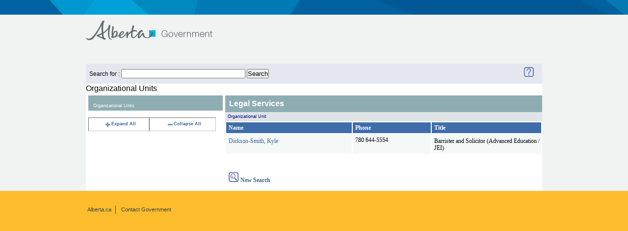

--- FILE ---
content_type: text/html;charset=UTF-8
request_url: https://www.alberta.ca/albertaFiles/includes/directorysearch/goaBrowse.cfm?txtSearch=Jobs,%20Economy%20and%20Trade&varExpandID=127016&Ministry=JET&LevelID=129424
body_size: 2776
content:



<!DOCTYPE html PUBLIC "-//W3C//DTD XHTML 1.0 Strict//EN" "http://www.w3.org/TR/xhtml1/DTD/xhtml1-strict.dtd">
<html xmlns="http://www.w3.org/1999/xhtml" xml:lang="en" lang="en">
<head>
  <meta http-equiv="Content-Type" content="text/html; charset=utf-8" />
  <title>Government of Alberta </title>
   <meta name="robots" content="" />
   <meta name="keywords" content="" />
   <meta name="description" content="" />
   <meta name=" DC.Date" content="2025-11-18" />  
	<meta name="DCS.dcsuri" content="/albertaFiles/includes/directorysearch/goaBrowse.cfm" />

 <link href="//www.alberta.ca/albertaCode/css/default.css" media="screen, projection" rel="stylesheet" type="text/css" />
 <link href="//www.alberta.ca/albertaCode/css/print.css" media="print" rel="stylesheet" type="text/css" />
 <link href="//www.alberta.ca/albertaCode/css/redmond/jquery-ui-1.8.16.custom.css" media="screen, projection" rel="stylesheet" type="text/css" />
 <link href="//www.alberta.ca/albertaCode/css/custom.css" media="screen, projection" rel="stylesheet" type="text/css" />

  <!--[if IE 6]>
  <link href="//www.alberta.ca/albertaCode/css/ie6.css" media="screen, projection" rel="stylesheet" type="text/css" />
  <![endif]-->
  <!--[if IE 7]>
  <link href="//www.alberta.ca/albertaCode/css/ie7.css" media="screen, projection" rel="stylesheet" type="text/css" />
  <![endif]-->
  <!--[if lte IE 8]>
  <link href="//www.alberta.ca/albertaCode/css/ie.css" media="screen, projection" rel="stylesheet" type="text/css" />
  <![endif]-->


  
  
  <script type="text/javascript" src="//www.alberta.ca/albertaCode/js/jquery-1.6.4.min.js"></script>
   <link href="//www.alberta.ca/albertaCode/css/redmond/jquery-ui-1.8.16.custom.css" media="screen, projection" rel="stylesheet" type="text/css" />
  <script type="text/javascript" src="//www.alberta.ca/albertaCode/js/jquery-ui-1.8.16.custom.min.js"></script>
  <script type="text/javascript" src="//www.alberta.ca/albertaCode/js/jquery.scrollTo-min.js"></script> <!-- used by scrolling slides -->
  <script type="text/javascript" src="//www.alberta.ca/albertaCode/js/jquery.vticker.1.4.js"></script> <!-- used by news headlines ticker -->
  <script type="text/javascript" src="//www.alberta.ca/albertaCode/js/jquery.selectbox.js"></script> <!-- custom dropdown field -->
  <script type="text/javascript">
  <!-- news headlines ticker customizations:
  $(document).ready(function() {
    $('#headlines .ticker').vTicker({
      speed: 500,
      pause: 5000,
      showItems: 1,
      animation: 'fade',
      mousePause: true,
      height: 40,
      direction: 'up'
    });
  });
  // -->
  </script>
  <script type="text/javascript" src="//www.alberta.ca/albertaCode/js/core.js"></script>
 <!-- twitter script: not used if a custom feed script is created -->
  
  

</head>




  

<meta name="robots" content="noindex">
<meta name="googlebot" content="noindex">
<body > <!-- id="home" is for floating nav... id is required for CSS overrides -->
  
<div id="accessibility">
  <a href="#content">Skip to content</a>
</div> <!-- #accessibility -->

<div id="page">
  <div id="header">
  	<div class="background"></div><!-- used for expanded graphic -->
    <div class="inner">
      <h1><a href="//www.alberta.ca" title="Government of Alberta">Government of Alberta</a></h1>
<!-- header nav Start -->
	<div id="nav">
 
	
	 
      </div> <!-- #nav -->

      <div class="top">
	    
      </div> <!-- .top -->
    </div> <!-- .inner -->
  </div> <!-- #header -->
<!-- header nav  End -->

 



 
<meta name="robots" content="noindex">
<meta name="googlebot" content="noindex">

 <LINK title=default media=screen href="templates/stylesSearch.css" type=text/css rel=stylesheet>
<div style="width:930px;margin:25px auto 0;background-color:white;">




<table bgcolor="#e4e7ee" width="100%">
	<tr>
		<td>
			
			<FORM ACTION="search.cfm" METHOD="post" NAME="frmSearchAgain">
			Search for : <INPUT TYPE="text" NAME="TXTSTAFFSEARCH" SIZE="30" MAXLENGHT="30" VALUE="">&nbsp;<INPUT NAME="BB" TYPE="Submit" VALUE="Search">
			</FORM>
			
		</TD>
		<TD COLSPAN="3" valign="middle" ALIGN="right">
			<A HREF="dsp_fs_help.cfm" target="_blank">
			<IMG src="/AlbertaFiles/Includes/DirectorySearch/image/question-mark-ai.gif" ALT="Help" BORDER="0"></A>
			&nbsp;&nbsp;&nbsp;&nbsp;
		</TD>
	</TR>
</TABLE>

<h2>Organizational Units</h2>


<TABLE ALIGN="Top" CELLSPACING="0" CELLPADDING="0" BORDER="0" WIDTH="100%">
<TR>
	<TD WIDTH="30%" VALIGN="Top">

<!-- 	******************* CFTREE ORGANIZTIONAL UNIT LISTING *************************
******************************************************************** -->		
<!-- **************************** START HTML TREE ****************************************
	********************************************************************	 -->

	<DIV  CLASS="ccListHeadingRUST">
		
	</DIV>
	<DIV ALIGN="left" CLASS="ccSmallHeadingRUST">Organizational Units</DIV>

			

<BR>

<TABLE WIDTH="95%" CELLSPACING="0" CELLPADDING="0" BORDER="1" CLASS="ccToolbox">
	<TR ALIGN="center" CLASS="ccToolbox">
		<TD>
			
				<A HREF="goaBrowse.cfm?txtSearch=Jobs, Economy and Trade&Ministry=JET&varExpandID=-1">
			 
			<IMG SRC="image/expandall.gif" BORDER="0" align="texttop">Expand All
				</A>
		</TD>
		<TD>
			
				<A HREF="goaBrowse.cfm?txtSearch=Jobs, Economy and Trade&Ministry=JET">
			
			<IMG SRC="image/CloseAll.gif" BORDER="0" align="texttop">Collapse All</A>
		</TD>
	</TR>
</TABLE>
<BR>
<TABLE WIDTH="95%" CELLSPACING="0" CELLPADDING="0" border="0"CLASS="clsTree">	
		
</TABLE>

<!-- **************************** END HTML TREE ****************************************
********************************************************************	 -->

<!-- 	******************* START Employee Listing *************************
******************************************************************** -->
	</TD>
	<TD WIDTH="70%" VALIGN="Top">
		<BODY>
		
		
				<DIV class="ccListHeading">
				Legal Services
				</DIV>
				<DIV class="ccSmallHeading">Organizational Unit</DIV>
			
<TABLE width="100%">
	<TR>
		<TH align="left" width="40%">Name</TH>
		<TH align="left" width="25%">Phone</TH>
		<TH align="left" width="35%">Title</TH>
	</TR>
	
	
			<TR VALIGN="baseline" CLASS="M">			
							
					<TD CLASS="DataB" NOWRAP>						
						
						
									<A NAME="144564"></A>
									
										<A HREF="goaBrowse.cfm?txtSearch=Jobs, Economy and Trade&Ministry=JET&LevelID=129424&userid=144564#144564&varExpandID=-1">
									Dickson-Smith, Kyle
									</A><BR>
								
						</TD>
					
					<TD VALIGN="top" CLASS="DataB" NOWRAP>780 644-5554</TD>
				
					<TD CLASS="DataB">
						Barrister and Solicitor (Advanced Education / JEI) 
						<BR>
					</TD>
				
			</TR> 
		
</TABLE>

<BR>
<BR>

<TABLE>
	<TR>
		<TD CLASS="M">
			<A HREF="search.cfm">
			<IMG SRC="/AlbertaFiles/Includes/DirectorySearch/image/magglass-ai.gif" ALT="Back to Search Page"BORDER="0"><B> New Search </B></A>
		</TD>
	</TR>
</TABLE>
	</TD>
	
</TR>
</TABLE>




<div id="MLPrinting" class="none">
	
</div>


</div>

  <hr title="New Section: Footer" />

	<div id="footer">
	<div id="footer"><div class="inner"><ul class="about clearfix"><li><a href="/index.cfm">Alberta.ca</a></li>
<li class="last"><a href="/contact.cfm">Contact Government</a></li></ul></div></div>

  </div> <!-- #footer --> 
</div> <!-- #page -->

         

<noscript>
<img alt=" " name="dscimg" width="1" height="1" src="http://wtsdc.gov.ab.ca/dcscdeum09s8ye3glmce1ykkq_9f6t/njs.gif?dcsuri=/nojavascript&amp;WT.js=No">
</noscript>


<script type="text/javascript">
var gaJsHost = (("https:" == document.location.protocol) ? "https://ssl." : "http://www.");
document.write(unescape("%3Cscript src='" + gaJsHost + "google-analytics.com/ga.js' type='text/javascript'%3E%3C/script%3E"));
</script>
<script type="text/javascript">
try {
var pageTracker = _gat._getTracker("UA-11472646-1");
pageTracker._setDomainName(".alberta.ca");
pageTracker._trackPageview();
} catch(err) {}</script>
<script type="text/javascript">function recordOutboundLink(link, category, action) {  try {    var myTracker=_gat._getTrackerByName();    _gaq.push(['myTracker._trackEvent', ' + category + ', ' + action + ']);    setTimeout('document.location = "' + link.href + '"', 100)  }catch(err){}}</script>

</body>
</html>


--- FILE ---
content_type: text/css
request_url: https://www.alberta.ca/albertaCode/css/default.css
body_size: 7145
content:
/* DEFAULTS */

* {
	padding: 0;
	margin: 0;
	outline: none;
}

body {
	background: #f1f2f2;
	font: 12px/1.2 Arial, Helvetica, sans-serif;
/*	color: #36424b;*/
	color:Black;

	background-repeat: repeat;
}

h1 {
	font-size: 18px;
	font-weight: normal;
}

h2 {
	font-size: 16px;
	font-weight: normal;
}

h3 {
	font-size: 16px;
	font-weight: normal;
}

h4 {
	font-size: 16px;
	font-weight: normal;
}

h5 {
	font-size: 16px;
	font-weight: normal;
}

h6 {
	font-size: 14px;
	font-weight: normal;
}

ul li {
	list-style: square;
	line-height: 1.4;
}

a {
	color: #0e82ac;
	line-height: 1.6;	
}

a:link,
a:visited {
	text-decoration: none;
}

a:hover,
a:active {
	text-decoration: underline;
}

a img {
	border: 0;
}

blockquote {
	background: url(../images/article-blockquote-left.png) 20px 0 no-repeat;
	padding: 0 30px;
	font-size: 14px;
}

blockquote span.quote {
	background: url(../images/article-blockquote-right.png) no-repeat;
	width:20px;
	height:12px;
	display:inline-block;
}

cite {
	display: block;
	padding: 0 0 12px;
	font-size: 14px;
	font-style: italic;
	color: #a5acb0;
	text-align: right;
}

hr {
	position: absolute;
	top: -9999em;
	left: -9999em;
}

i { /* used for icons */
	background: url(../images/sprite.png) 0 0 no-repeat;
	display: block;
	overflow: hidden;
}

/* BASIC LAYOUT */

#accessibility {
	position: absolute;
	top: -9999em;
	left: -9999em;
}

.inner {
	width: 940px;
	margin: 0 auto;
}

.block {
	background: #fff;
	padding: 15px 10px;
}


a.btn {
	background: #0e82ac;
	display: inline-block;
	padding: 3px 5px;
	font-weight: bold;
	color: #fff;
}

.more i {
	background-position: -50px -8px;
	width: 4px;
	height: 8px;
	float: right;
	margin: 4px 0 0 5px;
	line-height: 8px;
	vertical-align: middle;
}

span.twtr-bird {
	background: url(../images/twtr-bird.png) 0 0 no-repeat;
	width: 25px;
	height: 17px;
	display: block;
	float: left;
	margin-right: 5px;
	line-height: 17px;
	vertical-align: middle;
}

/* FORMS */

form label.show {
	color: #a5acb0;
}

form label.hide {
	color: #fff;
}

/** search form (used in #header and #footer) */

form.search {
	background: #fff;
	width: 238px;
	position: relative;
	border: 1px solid #36424b;
	clear: right;
	float: right;
	text-align: left;
}

form.search label {
	width: 208px;
	display: block;
	padding: 4px;
	overflow: hidden;
	white-space: nowrap;
}
	
form.search input,
form.input_form input
form.dropdown input {
	background: none;
	width: 208px;
	position: absolute;
	top: 0;
	left: 0;
	padding: 4px;
	border: 0;
	font: 11px/1.2 Arial, Helvetica, sans-serif;
	color: #000;
}

form.search .btn {
	background: #36424b url(../images/sprite.png) 0 0 no-repeat;
	width: 22px;
	height: 22px;
	position: absolute;
	top: 0;
	right: 0;
}

form.search .btn input {
	width: 22px;
	height: 22px;
	padding: 0;
	position: static;
	opacity: 0;
	cursor: pointer;
}

/** compact form (used for article ratings and newsletter subscription) */

form.compact {
	background: #fff;
	width: 178px;
	position: relative;
	border: 1px solid #0e82ac;
}

form.compact label {
	width: 170px;
	display: block;
	padding: 4px;
	overflow: hidden;
	white-space: nowrap;
}
	
form.compact input {
	background: none;
	width: 170px;
	position: absolute;
	top: 0;
	left: 0;
	padding: 4px;
	border: 0;
	font: 11px/1.2 Arial, Helvetica, sans-serif;
	color: #000;
}

form.compact .btn {
	background: #0e82ac;
	width: 48px;
	height: 23px;
	position: absolute;
	top: 0;
	right: 0;
	overflow: hidden;
}

form.compact .btn input {
	width: 48px;
	padding: 4px;
	position: static;
	cursor: pointer;
	font-weight: bold;
	color: #fff;
}

/** newsletter form (overrides for compact form styles) */

form.newsletter {
	width: 192px;
	margin: 12px 0;
}

form.newsletter label,
form.newsletter input {
	width: 184px;
	font: 11px/1.2 Arial, Helvetica, sans-serif;
}

form.newsletter .btn,
form.newsletter .btn input {
	width: 62px;
	height: 21px;
}

/** Sidebar Input Filed  */

form.input_form {
	width: 130px;
	margin: 12px 0;
}

form.input_form label,
form.input_form input {
	width: 130px;
	font: 11px/1.2 Arial, Helvetica, sans-serif;
}

form.input_form .submit,
form.input_form .submit input,
form.input_form .btn,
form.input_form .btn input {
	width: 62px;
	height: 21px;
}

/** Drop down Styles */

div.selectbox-wrapper {
	position:absolute;
	width:400px;
	background-color:white;
	border:1px solid #ccc;
	border-top: 0;
	margin:0px;
	margin-top:0px;
	padding:0px;
	text-align:left;
	max-height:200px;
	overflow:auto;
}

div.selectbox-wrapper ul {
	list-style-type:none;
	font-size:11px;
	padding:0!important;
	margin:0!important;
}

div.selectbox-wrapper ul li.selected { 
	background-color: #0e82ac;
	color: #fff;
}

div.selectbox-wrapper ul li.current { 
	background-color: #0e82ac;
	color: #fff;
}

div.selectbox-wrapper ul li {
	list-style-type:none;
	display:block;
	margin:1px 0;
	padding:4px;
	line-height: 15px;
	cursor:pointer;
}

.selectbox {
	display : block;  
	padding:0 0 0 4px;
	font-size:1em;/* Resize Font*/
	text-align:left;
	background: url('../images/btn_dropdown.gif') no-repeat right;
	cursor: pointer;
	height:21px;
	border: 1px solid #0e82ac;
	font: 11px/1.2 Arial, Helvetica, sans-serif;
	color: #A5ACB0;
	
}

form.dropdown {
	margin: 12px 0;
}

form.dropdown label,
form.dropdown input {
	width: 150px;
	font: 11px/1.2 Arial, Helvetica, sans-serif;
}

form.dropdown .btn,
form.dropdown .btn input {
	width: 22px;
	height: 21px;
	background: url(../images/btn_dropdown.gif) 0 0 no-repeat;
}


/* CONTENT */

#content {
	width: 700px;
	float: left;
}

#content .more {
	font-weight: bold;
	text-align: right;
}

#content .more a {
	color: #03a9d3;
}

#content .related {
	background: #fff;
	width: 420px;
	float: right;
	padding: 20px;
	margin: 0 20px 20px 0;
}

#content .related h1 {
	padding: 0 0 10px;
	border-bottom: 1px solid #d1d4d3;
	margin: 0 0 12px;
}

#content .related ul {
	padding: 0 0 0 15px;
}

#content .rate {
	background: #fff;
	width: 180px;
	float: right;
	padding: 20px;
	margin: 0 0 20px;
}

#content .rate h2 {
	padding: 4px 0 10px;
	border-bottom: 1px solid #d1d4d3;
	margin: 0 0 12px;
	font-size: 14px;
}

#content .rate p {
	padding: 0 0 12px;
	text-align: center;
}

/** articles & directories -- directories also use .article */

#content .article {
	background: #fff;
	padding: 20px 10px 8px;
	margin: 0 0 20px;
}

#content .article h1 {
	padding: 0 10px 12px;
	border-bottom: 1px solid #d1d4d3;
	margin: 0 0 12px;
	font-size: 20px;
	font-weight: bold;
}

#content .article h2 {
	padding: 12px 10px;
	font-size: 18px;
	font-weight: bold;
}

#content .article h3 {
	padding: 12px 10px;
	font-size: 18px;
}

#content .article h4 {
	padding: 12px 10px;
	font-weight: bold;
}

#content .article h5 {
	padding: 12px 10px;
}

#content .article h6 {
	padding: 12px 10px;
}
/*Added img margin added below*/
#content .article img.left{float:left;margin:0 10px 0 0 }
#content .article img.right{float:right;margin:0 0 0 10px }

#content .article ol {
	padding: 0 10px 12px 30px;
	list-style-position: outside;
}

#content .article ol li{
    padding:0;
	margin:0 0 0 2px;
}

#content .article ul {
	padding: 0 10px 12px 25px;
}

#content .article p {
	padding: 0 10px 12px;
	line-height: 1.5;
}

#content .article blockquote,
#content .article cite {
	margin: 0 10px;
}

#content .directory h1 {
	border: 0;
	margin: 0;
}

#content .directory h2 {
	border-top: 1px solid #d1d4d3;
	font-weight: normal;
}

#content .directory .index {
	padding-left: 10px;
}

#content .directory .index li {
	width: 205px;
	float: left;
	display: inline;
	padding: 0 0 0 15px;
}

#content .directory .index li span {
	display: list-item;
}

#content .directory .list-block{
	display: inline-block;
    margin: 0;
    min-height: 100px;
    padding: 0;
    width: 100%;
}

#content .directory .listTable {
 	margin: 0 10px 12px 10px
}

#content .directory .listTable ul {
 	padding: 0;
}

#content .directory .listTable td {
	overflow: hidden;
	vertical-align: top;
	width: 220px;
}


/** rating stars */

.score {
	background: url(../images/stars.png) -149px 0 no-repeat;
	width: 142px;
	height: 22px;
	display: block;
	position: relative;
	margin: 0 auto 12px;
	z-index: 1;
}

.score li {
	width: 1px;
	height: 22px;
	display: block;
	position: absolute;
	top: 0;
	left: 0;
	overflow: visible;
}

.score a {
	height: 22px;
	display: block;
	position: absolute;
	text-indent: -9999em;
	overflow: hidden;
}

.score a:hover,
.score a:active,
.score a.selected {
	background: url(../images/stars.png) 0 0 no-repeat;
}

.score .rate0 a {
	background: none;
	width: 6px;
	z-index: 13;
}

.score .rate0h a {
	width: 11px;
	z-index: 12;
}

.score .rate1 a {
	width: 22px;
	z-index: 11;
}

.score .rate1h a {
	width: 41px;
	z-index: 10;
}

.score .rate2 a {
	width: 52px;
	z-index: 9;
}

.score .rate2h a {
	width: 71px;
	z-index: 8;
}

.score .rate3 a {
	width: 82px;
	z-index: 7;
}

.score .rate3h a {
	width: 101px;
	z-index: 6;
}

.score .rate4 a {
	width: 112px;
	z-index: 5;
}

.score .rate4h a {
	width: 131px;
	z-index: 4;
}

.score .rate5 a {
	width: 142px;
	z-index: 3;
}

/** Home - Programs */

#services {
	background: #fff;
	position: relative;
	padding: 20px 10px;
	margin: 0 0 20px;
}

#services h3 {
	font-size: 14px;
}

#services h3,
#services p {
	display: inline;
}

#services ul {
	padding: 15px 0;
	border-bottom: 1px solid #d1d4d3;
	margin: 0 0 20px;
}

#services ul li {
	width: 206px;
	float: left;
	margin: 0 0 0 20px;
	list-style: square;
}

#services .main {
	padding: 15px 0 0;
}

#services .main li {
	background: url(../images/services-bg.png) 0 0 no-repeat;
	width: 210px;
	height: 107px;
	display: inline;
	margin: 0 20px 20px 0;
}

#services .main li a {
	height: 87px;
	display: block;
	padding: 10px;
	color: #fff;
}

#services .main li a:hover,
#services .main li a:active {
	font-weight: normal;
	text-decoration: none;
}

#services .main li .h3 {
	display: block;
	padding: 0 0 20px;
	font-size: 14px;
	line-height: 1.2;
}

#services .main li .p {
	display: block;
	padding: 0 25px 0 0;
}

#services .main li.b {
	width: 220px;
	background-position: -230px 0;
}

#services .main li.c {
	background-position: -470px 0;
	margin-right: 0;
}

#services .main li.d {
	background-position: 0 -128px;
}

#services .main li.e {
	width: 220px;
	background-position: -230px -128px;
}

#services .main li.f {
	background-position: -470px -128px;
	margin-right: 0;
}

#services .more {
	position: absolute;
	right: 10px;
}

/** Home - Social */

#social {
	padding: 0 0 20px;
}

#social h1,
#social h2 {
	padding: 0 0 8px;
	font-size: 18px;
}

#online {
	width: 440px;
	height: 420px;
	float: right;
	position: relative;
}
#online ul li {	list-style: none;}
#online .more {
	position: absolute;
	top: 20px;
	right: 10px;
}

#twitter {
	width: 200px;
	height: 400px; 
	float: right;
	margin-right: 20px;
	overflow: hidden;
}

#twitter ul {
	width: 200px;
	height: 345px;
	padding: 0 0 10px;
	overflow: hidden;
}

#twitter ul li {
	padding: 10px 0 12px;
	border-bottom: 1px solid #d1d4d3;
	list-style: none;
}

#twitter ul li a img {
	width: 23px;
	height: 23px;
	float: left;
	border: 0;
}

#twitter ul li p {
	width: 167px;
	float: left;
	padding: 0 0 0 10px;
}

#twitter ul li p small {
	padding: 10px 0 0;
	display: block;
	font-size: 10px;
	color: #777;
}

#twitter span.twtr-bird {
	margin-right: 8px;
}

/*** overrides for twitter script */

#twitter .twtr-widget {
	padding: 0 0 15px;
}

#twitter .twtr-hd,
#twitter .twtr-ft {
	display: none;
}

#twitter .twtr-bd {
	padding: 0;
}

#twitter .twtr-tweet-wrap {
	padding: 6px 0;
}

#twitter .twtr-tweet {
	width: 200px;
	overflow: hidden;
}

#twitter .twtr-user {
	font-weight: bold;
}

/** Home - Get in touch */

/* added below */
#contact {
	margin-bottom: 20px;
}

#contact p {
	padding: 12px 0;
}

#contact ul {
	background: url(../images/page-cols-cyan.png) 0 0 repeat-y;
	padding: 0;
}

#contact li {
	width: 190px;
	float: left;
	padding: 10px;
	line-height: 1.2;
	list-style: none;
}

#contact li h2,
#contact li p {
	padding: 0 0 12px;
}

#contact li h3 {
	padding: 0 0 12px;
	font-size: 12px;
}

#contact li ul {
	padding: 0 0 0 15px;
}

#contact li li {
	background: none;
	width: auto;
	height: auto;
	float: none;
	padding: 0;
	line-height: 1.4;
	list-style: square;
}

#contact li.m {
	width: 200px;
	margin: 0 20px;
}

#contact li a.btn {
	float: right;
}

/** Home - ThreeColTextListModule */

#ThreeColTextList {
	padding-bottom:20px;
	margin: 0 0 20px;
}

#ThreeColTextList p {
	padding: 12px 0;
}

#ThreeColTextList ul {
	padding: 0;
}

#ThreeColTextList li {
	width: 190px;
	float: left;
	padding: 10px;
	line-height: 1.2;
	list-style: none;
}
#ThreeColTextList h2{vertical-align:text-top; }
#ThreeColTextList li h2,
#ThreeColTextList li p {
	padding: 0 0 12px;

}

#ThreeColTextList li h3 {
	padding: 0 0 12px;
	font-size: 12px;
}

#ThreeColTextList li ul {
	padding: 0 0 0 15px;
}

#ThreeColTextList li li {
	background: none;
	width: auto;
	height: auto;
	float: none;
	padding: 0;
	line-height: 1.4;
	list-style: square;
}

#ThreeColTextList li.m {
	width: 200px;
	margin: 0 20px;
}

#ThreeColTextList li a.btn {
	float: right;
}

/** News - Featured Article */

#feature {
	margin: 0 0 20px;
}

#feature h1 {
	padding: 0 5px 10px;
	border-bottom: 1px solid #d1d4d3;
	margin: 0 0 5px;
	font-size: 20px;
	font-weight: bold;
}

#feature h2 {
	padding: 4px 80px 10px 0;
	font-size: 14px;
}

#feature img {
	width: 200px;
	height: 200px;
	float: left;
}

#feature .main {
	display: block;
	padding: 5px;
}

#feature h2,
#feature p,
#feature .tags {
	margin: 0 0 0 220px;
}

/** News - Photos */

#photos {
	position: relative;
	margin: 0 0 20px;
}

#photos h2 {
	padding: 0 10px 10px;
	border-bottom: 1px solid #d1d4d3;
	font-size: 18px;
	font-weight: bold;
}

#photos ul li {
	width: 116px;
	display: inline;
	float: left;
	padding: 20px 10px 0;
}

#photos ul li img {
	background: #f1f2f2;
	width: 115px;
	height: 115px;
}

#photos .more {
	position: absolute;
	top: 15px;
	right: 10px;
	line-height: 21px;
}

#photos .more i {
	background-position: -66px -43px;
	width: 21px;
	height: 21px;
	float: right;
	margin: 0 0 0 10px;
	line-height: 21px;
}



/* News - Multimedia */

#audio {
	width: 200px;
	height: 420px;
	float: right;
	margin-right: 20px;
	overflow: hidden;
	position: relative;
}
#audio .more {
	position: absolute;
	top: 20px;
	right: 10px;
}
#audio h2,
#online h2 {
	padding: 0 10px 10px;
	border-bottom: 1px solid #d1d4d3;
	margin: 0 0 15px;
	font-size: 18px;
	font-weight: bold;
}

#audio ul li {
	padding: 12px 0 0;
	border-top: 1px solid #d1d4d3;
	margin: 12px 10px 0;
	list-style: none;
}

#audio ul li h3 {
	padding: 0 0 12px;
	font-size: 14px;
}

#audio ul li.first {
	padding: 0 10px;
	border: 0;
	margin: 0;
}

#audio .actions {
	padding: 12px 0 0 0;
}

#audio .actions li {
	
	display: inline;
	padding: 0 0 0 10px;
	border: 0;
	margin: 0;
}

#audio .actions li i {
	width: 18px;
	height: 17px;
	float: right;
	margin: 0 0 0 5px;
	line-height: 18px;
}

#audio .actions .play a {
	color: #75ba43;
	background: url(../images/btn_audioplay.gif) 35px 0 no-repeat;
	display:inline-block;
	width:60px;
	font-size:14px;
	height:18px;
}

#audio .actions .download a {
	color: #03a9d3;
	background: url(../images/btn_audiodownload.gif) 70px 0 no-repeat;
	width:90px;
	display:inline-block;
	font-size:14px;
	height:18px;
}

/* FEATURETTES */

/*removed width*/
#content .feature {

}

.feature {
	background: #fff;
	padding: 10px;
	margin-bottom:15px;
	/*margin: 0 auto 20px;*/

}

.feature h2 {
	padding: 0 0 10px;
	border-bottom: 1px solid #d1d4d3;
	font-size: 18px;
}

/** content featurette: some content with a medium-sized thumbnail */

.feature .content h2 {
	margin: 0 0 10px;
}

.feature .content h3 {
	padding: 4px 0 10px;
	font-size: 14px;
}

.feature .content img {
	width: 115px;
	height: 115px;
	float: left;
	padding-right:5px;
}

.feature .content strong {
	display: block;
	padding: 0 0 10px;
	font-size: 14px;
	font-weight: normal;
	color: #0e82ac;
}

.feature .content .main {
	display: block;
	padding: 5px;
}

.feature .content .main h3 {
	padding: 0 0 10px;
	font-size: 14px;
}

.feature .content .main h3,
.feature .content .main p {
	margin:0;
	line-height:1.4;
}

/** content featurette with menu: as above, but in two columns with a menu */
/*
.feature .content .left {width: 450px;float: left;margin: 0 20px 0 0;}
.feature .content .right {width: 210px;float: left;}
.feature .content .left.half,.feature .content .right.half {width: 330px;}
.feature .content .right ul li {width: 210px;position: relative;padding: 5px 0;	border-top: 1px solid #d1d4d3;list-style: none;}
.feature .content .right.half ul li{width: 330px;}
.feature .content .right ul li a {display: block;padding: 5px 30px 5px 10px;}
.feature .content .right ul li i {background-position: -37px -87px;width: 10px;height: 15px;position: absolute;top: 50%;right: 10px;margin-top: -7px;}
*/
/* Replaced with --- added below */
/** content featurette with menu: as above, but in two columns with a menu */
.half{width: 320px;float: left;background:#fff;margin:  0 0 15px 0;min-height:300px}
.halfSpacer{width:20px;float: left;}
.feature .content .half .featurette_hover ul li {position: relative;border-top: 1px solid #d1d4d3;list-style: none;}
.feature .content .half .featurette_hover ul li a {display: block;padding: 5px 2px 5px 2px;}
.feature .content .half .featurette_hover ul li i {background-position: -37px -87px;width: 10px;height: 15px;position: absolute;top: 50%;right: 10px;margin-top: -7px;}

/** section featurette: four horizontal blocks with small thumbnails */

.feature .section li {
	width: 230px;
	float: left;
	list-style: none;
}

.feature .section li a {
	display: block;
	padding: 5px;
	color: #36424b;
}

.feature .section li a:hover,
.feature .section li a:active {
	text-decoration: none;
}

.feature .section li img {
	width: 75px;
	height: 75px;
	float: left;
}

.feature .section li span {
	display: block;
	margin: 0 0 0 85px;
}

.feature .section li strong {
	display: block;
	padding: 0 0 10px;
	font-size: 14px;
	font-weight: normal;
	color: #0e82ac;
}

.feature .section li a strong:hover,
.feature .section li a strong:active {
	text-decoration: underline;
}

/** simple list featurette: a list without thumbnails */

.feature .list h3 {
	padding: 0 0 7px;
	font-size: 12px;
}

.feature .list li {
	padding: 5px;
	border-top: 1px solid #d1d4d3;
	list-style: none;
}

.feature .list li div {

	position: relative;
	padding: 5px;
}

.feature .list li.first {
	border: 0;
}

/** photo list featurette: as above, but with small thumbnails */

.feature .photos h3,
.feature .photos p {
	margin-left: 95px;
}

.feature .photos li img {
	width: 75px;
	height: 75px;
	float: left;
}

/** Added Below */
.feature .list50 {width: 330px;position: relative;}
.feature .list50 h3 {padding: 0 0 7px;font-size: 12px;}
.feature .list50 li {padding: 5px;border-top: 1px solid #d1d4d3;list-style: none;}
.feature .list50 li div {width: 330px;position: relative;padding: 5px;}
.feature .list50 li.first {border: 0;}

/** featurette hover states */

.feature.featurette_hover .content .main:hover,
.feature.featurette_hover .content .main:active,
.feature.featurette_hover .content .right ul li a:hover,
.feature.featurette_hover .content .right ul li a:active,
.feature.featurette_hover .section li a:hover,
.feature.featurette_hover .section li a:active,
.feature.featurette_hover .list li div:hover,
.feature.featurette_hover .list li div:active {
	background: #e8e9e9;
	cursor: pointer;
}

/** news features */

.news h3 {
	padding: 0 80px 10px 0 !important;
}

.news small {
	display: block;
	font-size: 11px;
	text-transform: uppercase;
}

.news small a {
	color: #f47920;
	text-transform: none;
	position: absolute;
	top: 2px;
	right: 5px;
}

.news .content h2 {
	margin: 0 0 5px;
}

.news .main {
	position: relative;
}

.news .main p {
	padding: 0 0 10px;
}

.news .tags {
	padding: 0;
	margin: 0 0 0 135px;
}

.news .tags li {
	float: left;
	display: inline;
}

.news .tags li a {
	font-size: 11px;
	color: #72973e;
}

.news .tags li:before {
	content: ", ";
}

.news .tags li:first-child:before {
	content: "";
}

/** initiatives: three white horizontal blocks with red, orange and green colouring */

.initiatives {
	margin-bottom: 20px;
}

.initiatives h2 {
	padding: 0 0 15px;
	font-size: 17px;
}

.initiatives .block {
	width: 200px;
	float: left;
}

.initiatives .block .more {
	padding-top: 18px;
	margin-top: 20px;
}

.initiatives .red {
	position:relative;
}

.initiatives .red h2 {
	color: #d41773;
}

.initiatives .red .more {
	position:absolute;
	bottom: 10px;
	left:5px;
	width:90%;
	background: url(../images/home-initiatives-hr-red.png) 0 0 no-repeat;
}

.initiatives .orange {
	margin: 0 20px;
	position:relative;
}

.initiatives .orange h2 {
	color: #f47920;
}

.initiatives .orange .more {
	position:absolute;
	bottom: 10px;
	left:5px;
	width:90%;
	background: url(../images/home-initiatives-hr-orange.png) 0 0 no-repeat;
}

.initiatives .green {
	margin-right: -3px;
	position:relative;
}

.initiatives .green h2 {
	color: #72973e;
}

.initiatives .green .more {
	position:absolute;
	bottom: 10px;
	left:5px;
	width:90%;
	background: url(../images/home-initiatives-hr-green.png) 0 0 no-repeat;
}

/* SIDE BAR */

#sidebar {
	width: 220px;
	float: left;
	margin-left: 20px;
}

#sidebar .block {
	margin: 0 0 20px;
}

#sidebar h1 {
	position: absolute;
	top: -9999em;
	left: -9999em;
}

#sidebar .block h2 {
	padding: 0 0 10px;
	border-bottom: 1px solid #d1d4d3;
	margin: 0 0 15px;
	font-size: 14px;
}

#sidebar .block ul {
	padding: 0 0 0 15px;
	margin: 15px 0 0;
	line-height: 1.4;
}

#sidebar .more {
	font-weight: bold;
	text-align: right;
	margin-top: 15px;
}


#sidebar .more a {
	color: #03a9d3;
}

#sidebar .thumb p {
	margin-left: 85px;
}

#sidebar .thumb img {
	width: 75px;
	height: 75px;
	float: left;
}

#sidebar .thumb .btn {
	float: right;
	margin-top: 15px;
}

#sidebar ul.social {
	padding: 0;
}

#sidebar .social li {
	clear: both;
	list-style: none;
}

#sidebar .social i {
	background-position: -66px -1px;
	width: 21px;
	height: 21px;
	float: left;
	margin: 0 10px 10px 0;
	line-height: 21px;
}

#sidebar .social .facebook i {
	background-position: -66px -1px;
}

#sidebar .social .twitter i {
	background-position: -66px -22px;
}

#sidebar .social .flickr i {
	background-position: -66px -43px;
}

#sidebar .social .youtube i {
	background-position: -66px -65px;
}

/* HEADER */
/* to modify the header's height, adjust the top padding of #header .inner */

#header {
	background: url(../images/page-bg-top.png) top center no-repeat;
	font-size: 11px;
	position:relative;
		zoom: 1;
}

#header h1 {
	/*../images/page-header-logo.png*/
	background: url(images/Alberta2012.png) 5px 0 no-repeat;
	height: 55px;

	/*
	 width: 301px; 
	 height: 21px;
	 */

	position: absolute;
	top: 42px;
	left: 0;
	text-align: left;
	z-index: 999;
}

#header h1.ministry {
	background: url(../images/page-header-logo-ministry.png) 5px 0 no-repeat;
	width: 391px;
	height: 49px;
}

#header h1.ministry-name {
	color:#00aedb;
	font-family: "Helvetica Neue", Helvetica, Arial, sans-serif;
	width: 410px;
	font-size: 20px;
    margin: 25px 0 0 4px;
	background:none;
	
}

#header h1 a {
	width: 301px;
	height: 21px;
	display: block;
	text-indent: -9999em;
}

#header h1.ministry a {
	width: 391px;
	height: 49px;
}

#header ul {
	display: block;
}

#header ul li {
	display: inline;
	line-height: 1.2;
}

#header ul li a {
	display: inline-block;
	padding: 0 8px;
	border-right: 1px solid #36424b;
	color: #36424b;
}

#header ul li.first a {
	padding-left: 0;
}

#header ul li.last a {
	padding-right: 0;
	border: 0;
}

#header .inner {
	position: relative;
	padding: 105px 0 0;
	z-index: 1;
}

/** Meta Navigation */

#header .top {
	width: 940px;
	position: absolute;
	top: 0;
	right: 0;
	text-align: right;
	z-index: 10;
}

#header .top p {
	clear: right;
	font-size: 14px;
	color: #0b5071;
}

#header .top ul {
	padding: 6px 0 0;
}

#header .top ul.meta {
	padding: 7px 0 14px;
}

#header .top ul.more {
	float: right;
	padding: 2px 10px 15px;
}

/* NAVIGATION */

#nav {
	margin: 0 0 20px;
	background-color:#fff;
}

#nav a i {
	background-position: -41px -8px;
	width: 8px;
	height: 8px;
	float: left;
	margin: 4px 5px 0 0;
	line-height: 8px;
}
#nav a.open i {
  background-position: -41px 0px;
}

#nav .close {
	width: 16px;
	height: 8px;
	position: absolute;
	left: 50%;
	bottom: 15px;
	padding: 5px;
	margin:2px 0 0 -8px;
	cursor: pointer;
}

#nav .close a {
	background: url(../images/sprite.png) -50px 0 no-repeat !important;
	width: 16px;
	height: 8px;
	float: none;
	position: relative;
	display: block;
	padding: 0;
	border: 0;
	line-height: 8px;
	overflow: hidden;
	text-align: left;
	text-indent: -9999em;
}

#nav .open a i {
	background-position: -41px 0;
}

#nav .tray {
	background: #fff;
	position: relative;
	padding: 10px;
	border-top: 1px solid #ffcd29;
}

/** Main Menu */

#nav .main {
	background: #fff;
	width: 940px;
	position: relative;
	padding: 0;
	z-index: 999;
	
}

#nav .main li a {
	float: left;
	display: block;
	padding: 5px 14px;
	border: 0;
	font-size: 14px;
}

#nav .main li a:hover,
#nav .main li a:active {
	background: #ffcd29;
	text-decoration: none;
}

#nav .main li.current a,
#nav .main li a.open {
	background: #ffcd29;
}

#nav .main li.more a {
	float: right;
	text-align: right;
}

/** Main Menu Extended */

#nav #main {
	width: 940px;
	padding: 0;
	border: 0;
}

#nav #main h2 {
	padding: 0 0 10px;
	border-bottom: 1px solid #d1d4d3;
	margin: 0 0 10px;
}

#nav #main ul {
	display: block;
	padding: 0 0 10px;
	border-bottom: 1px solid #d1d4d3;
	margin: 0 0 10px;
}

#nav #main ul li {
	width: 210px;
	float: left;
	padding: 0 0 0 15px;
}

#nav #main ul li a {
	padding: 0;
	border: 0;
	color: #0e82ac;
}

#nav #main ul li span {
	display: list-item;
}

#nav #main .left,
#nav #main .right {
	background: #f3f3f3;
	width: 695px;
	float: left;
}

#nav #main .left ul li a {
	font-size: 12px;
}

#nav #main .left a i,
#nav #main .right a i {
	background-position: -50px -8px;
	float: right;
	margin: 4px 0 0 5px;
}

#nav #main .right {
	width: 215px;
	margin-left: 10px;
}

#nav #main .right ul {
	padding-left: 15px;
}

#nav #main .right ul li {
	width: auto;
	float: none;
	padding: 0;
}

#nav #main .left .ie {
	width: 675px;
	position: relative;
	padding: 10px 10px 20px;
}

#nav #main .right .ie {
	width: 195px;
	padding: 10px 10px 20px;
}

#nav #main .more {
	float: right;
	padding: 0;
	border: 0;
	margin: 0;
	text-align: right;
}

#nav #main .more li {
	width: auto;
	line-height: 1.2;
}

#nav #main .more a {
	display: inline;
	font-size: 12px;
	font-weight: bold;
	color: #03a9d3;
}

#nav #main .more .top {
	position: absolute;
	top: 15px;
	right: 10px;
}

#nav #main .section {
	width: 920px;
	padding: 10px;
	border-top: 1px solid #ffcd29;
}

/** Sub Menu */

#nav .sub {
	position: relative;
	background: #e6e6e6;
	width: 920px;
	padding: 0;
	margin-bottom:10px;
	margin-left:10px;
	

}

#nav .sub li {
	display: block;
	float: left;
}

#nav ul.sub li a {
	background: none;
	width: auto;
	display: block;
	padding: 5px;
	border: 0;
	border-left: 1px solid #fff;
	font-size: 12px;
}

/*** percentile values for column widths provide inconsistent results in different browsers */
#nav .sub.cols1 li { width: 920px; }
#nav .sub.cols2 li { width: 460px; }
#nav .sub.cols3 li { width: 306px; } /* requires rounding correction */
#nav .sub.cols4 li { width: 230px; }
#nav .sub.cols5 li { width: 184px; }
#nav .sub.cols6 li { width: 153px; } /* requires rounding correction */
#nav .sub.cols7 li { width: 131px; } /* requires rounding correction */
#nav .sub.cols8 li { width: 115px; }

/*** rounding corrections */
#nav .sub.cols3 li.first { width: 308px; }
#nav .sub.cols6 li.first { width: 155px; }
#nav .sub.cols7 li.first { width: 134px; }

#nav .sub li.first a {
	border: 0;
}

#nav .sub .more {
	background: #f3f3f3;
}

/** Sub Menu Extended */

#nav #sub {
	position: relative;
	background: #f3f3f3;
	width: 900px;
	padding: 10px 10px 20px;
	border-top: 2px solid #fff;
}

#nav #sub ul {
	width: 900px;
	display: block;
}

#nav #sub ul li {
	background: none;
	width: 210px;
	float: left;
	padding-left: 15px;
}

#nav #sub ul li a {
	display: inline;
	padding: 0;
	border: 0;
	font-size: 11px;
	color: #0e82ac;
}

#nav #sub ul li span {
	display: list-item;
}




/** Breadcrumbs */

#nav .crumbs {
	background: #fff;
	width: 920px;
}

#nav .crumbs li a {
	background: none;
	float: left;
	display: inline;
	padding: 0;
	border: 0;
	border-bottom: 2px solid #fff;
	line-height: 27px;
}

#nav .crumbs li a:hover span {
	text-decoration: underline;
}

#nav .crumbs li span {
	background: #ffcd29 url(../images/page-crumbs-arrow.png) 0 0 no-repeat;
	float: left;
	padding: 0 5px 0 25px;
	font-size: 12px;
	line-height: 27px;
}

#nav .crumbs li.current a {
	background: #e6e6e6 url(../images/page-crumbs-end.png) 100% 100% no-repeat;
	padding: 0 18px 0 0;
}

#nav .crumbs li.current a span {
	background: url(../images/page-crumbs-arrow.png) 0 0 no-repeat;
	display: inline-block;
	padding-left: 25px;
}

#nav .crumbs li.first span {
	background: #ffcd29;
	padding-left: 10px;
}

/* FOOTER */

#footer {
	background: #fdbd2c url(../images/page-bg-bottom.png) bottom center no-repeat;
	clear: both;
	font-size: 11px;
}

#footer h1 {
	background: url(images/Alberta2012Footer.png) 5px 0 no-repeat;
	width: 160px;
	height: 39px;
	float: left;
}

#footer h1 a {
	width: 115px;
	height: 39px;
	display: block;
	text-indent: -9999em;
}

#footer h2 {
	padding: 0 0 9px;
	border-bottom: 1px solid #d1d4d3;
	margin: 0 0 10px;
	font-size: 14px;
	font-weight: normal;
}

#footer h3 {
	font-size: 12px;
	font-weight: bold;
}

#footer p {
	float: left;
	padding: 5px;
}

#footer ul {
	position: relative;
	padding: 0 0 16px;
}

#footer .col {
	float: left;
}

#footer .col ul li {
	list-style: none;
}

#footer .col ul li ul {
	padding: 0 0 0 15px;
}

#footer .col ul li ul li {
	list-style: square;
}

#footer .col.left {
	width: 540px;
	padding: 0 0 45px;
}

#footer .col.right {
	width: 215px;
	padding: 0 0 45px 20px;
}

#footer .col .col.narrow {
	width: 140px;
	padding: 0 20px 0 0;
}

#footer .col .col.wide {
	width: 220px;
}

#footer .clear { /* Firefox requires this ineligent way of clearing at the end of the page. The clear fix applied to #footer or #footer .inner, results in whitespace after the HTML element. */
	clear: both;
}

#footer .inner {
	padding: 25px 0 30px;
}

#footer .about {
/*	float: left;
	display: inline;*/
	padding: 5px 0;
}

#footer .about li {
	line-height: 1.2;
}

#footer .meta {
	clear: both;
	padding: 0 0 10px;
	border-bottom: 1px solid #f47920;
	margin: 0 0 10px;
	text-align: right;
}

#footer .about li,
#footer .meta li {
	display: inline;
}

#footer .about li a,
#footer .meta li a {
	display: inline-block;
	padding: 0 8px;
	border-right: 1px solid #36424b;
	color: #36424b;
}

#footer .about li.last a,
#footer .meta li.last a {
	padding-right: 0;
	border: 0;
}

#footer .gradient {
	background: #f1f2f2 url(../images/page-footer-gradient.png) 0 100% repeat-x;
	height: 80px;
}

#footer .news {
	padding-right: 80px;
}

#footer .social {
	width: 33px;
	height: 32px;
	position: absolute;
	top: 0;
	right: 0;
}

#footer .social a {
	background: url(../images/sprite.png) 0 -22px no-repeat;
	width: 33px;
	height: 32px;
	display: block;
	text-indent: -9999em;
}

#footer .facebook,
#footer .flickr {
	right: 44px;
}

#footer .flickr,
#footer .youtube {
	top: 40px;
}

#footer .facebook a {
	background-position: 0 -22px;
}

#footer .twitter a {
	background-position: -33px -22px;
}

#footer .flickr a {
	background-position: 0 -54px;
}

#footer .youtube a {
	background-position: -33px -54px;
}



/* NEWS HEADLINES TICKER */

#headlines {
	background: #fff;
	width: 920px;
	position: relative;
	padding: 10px;
	margin: 0 auto 20px;
	height:20px;
}

#headlines h1,
#headlines h2 {
	display: inline;
	padding: 0 10px 0 0;
	font-size: 14px;
	vertical-align: top;
}

#headlines h1 i,
#headlines h2 i {
	background: url(../images/sprite.png) -24px -3px no-repeat;
	width: 17px;
	height: 17px;
	float: left;
	margin-right: 8px;
	vertical-align: top;
}

#headlines p {
	width: auto;
	display: inline;
	position: absolute;
	right: 10px;
	bottom: 12px;
	text-align: right;
}

#headlines p a {
	font-weight: bold;
	color: #03A9D3;
	text-align: right;
}

#headlines ul,
#headlines ul li {
	width: 675px;
}

#headlines ul li small {
	font-size: 11px;
	color: #606a73;
	text-transform: uppercase;
	 padding-left:10px;

}

#headlines .ticker {
	height:20px;
	width: 675px;
	display: inline-block;
	padding: 1px 0 0 1px;
	z-index:9999;
}
#headlines .ticker li {	height:20px;
}

#content #headlines {
	width: 680px;
}

#content #headlines ul,
#content #headlines ul li,
#content #headlines .ticker {
	/*width: 435px;*/
	width: 495px;
}


/* PAGE SPECIFIC */

#home #header .inner {
	height: 13px;
}

#home #nav {
	position: absolute;
	top: 150px;
	left: 0;
	margin: 0;
}

/* CLEAR FIX */

.clearfix:after {
	content: ".";
	display: block;
	clear: both;
	visibility: hidden;
	line-height: 0;
	height: 0;
}
 
#header .top .clearfix:after {
 margin: 0 0 5px;
}
 
.clearfix {
	display: inline-block;
}
 
html[xmlns] .clearfix {
	display: block;
}
 
* html .clearfix {
	height: 1%;
}


/* SLIDES */
#slider {
	width: 920px;
	height:300px;
	border: 10px solid #fff;
	margin: 0 auto 20px;
	overflow:visible;
	position:relative;
	clear:both;
	z-index:1;

}

#slider ul li {
	display:block;
	list-style: none;
}

#slider .arrows {
	display: inline;
}

#slider .arrows li {
	width: 40px;
	height: 300px;
	position: absolute;
	z-index:999;
	top: 0;
}

#slider .arrows a {
	width: 40px;
	height: 300px;
	display: block;
	text-indent: -9999em;
}

#slider .arrows a span {
	background: url(images/slide-arrows.png) 0 0 no-repeat;
	width: 40px;
	height: 40px;
	display: block;
	position: absolute;
	top: 42%;
	left: 0;
	cursor: pointer;
	z-index: 333;
}

#slider .arrows .prev {
	position: absolute;
	left: -30px;
	z-index:99999;
}

#slider .arrows .next {
	position: absolute;
	right: -30px;
	z-index:99999;
}

#slider .arrows .next a span {
	background-position: -40px 0;
}

#slider .arrows a:link span,
#slider .arrows a:visited span {
	visibility: visible;
}

#slider .arrows a:hover span,
#slider .arrows a:active span {
	visibility: visible;
}
#slider .nav {
	width: 100px;
	height: 15px;
	position: absolute;
	bottom: 15px;
	left: 50%;
	margin-left: -28px;
	z-index: 333;
}

#slider .nav li {
	width: 10px;
	height: 10px;
	float: left;
	margin-right: 10px;
}

#slider .nav li a {
	background: #fff;
	width: 10px;
	height: 10px;
	display: block;
	line-height: 10px;
	text-indent: -9999em;
	border:2px solid #FFFFFF;
}

#slider .nav a.current {
	background: #05a9d3;
	border:2px solid #FFFFFF;
}

#slider .slider-background{
	width:962px;
	height:277px;
	margin:0 auto;
}

#slides {
	width: 920px;
	height: 300px;
	position: absolute;
	margin-left: 0px;
	top: 0;
	left: 0;
	z-index:-1;
	overflow: hidden;
}

#slides ul {
	width: 920px;
	height: 300px;
}

#slides li {
	width: 920px;
	height: 300px;
	position: relative;
	float: left;
	z-index:998;
}

#slides p {
	position: absolute;
}

#slides .text p {
	position: static;
	padding-bottom: 0.5em;
	line-height: 1.5;
}

#slides .text strong {
	display: block;
	font-size: 1.33em;
	font-weight: normal;
	color: #0f6686;
}

#slides .text small {
	font-size: 1em;
	text-transform: uppercase;
}

#slides .text .more {
	text-align: right;
	position: relative;
	z-index: 444;
}

#slides p span {
	display: block;
	font-size: 24px;
	font-weight: bold;
}

#slides p sup {
	position: absolute;
	left: -10px;
	top:-10px;
	font-size: 36px;
}

#slides p a {
	font-weight: bold;
	z-index:999;
}




  .accordion-toggle {cursor: pointer;}
  #content h4.plus,#content h4.minus{margin:2px;padding:2px 18px;}
  h4.plus { 
		background: url(/albertaFiles/includes/directorysearch/image/expandall.gif) no-repeat left center;
	}
  h4.minus {
		background: url(/albertaFiles/includes/directorysearch/image/closeAll.gif) no-repeat left center;
	}	
  .accordion-content {display: none; padding:2px 20px}
  .accordion-content.default {display: block; padding:2px 20px}

--- FILE ---
content_type: text/css
request_url: https://www.alberta.ca/albertaCode/css/custom.css
body_size: -99
content:
/*  MAKE SURE YOU COMMENT ALL CUSTOM CODE!!! including what page it is used on.
.article img{margin:0 16px 0px 0;}
.article a{
	font-weight:bolder;
	line-height:40px;
	}
	
	*/

--- FILE ---
content_type: text/css
request_url: https://www.alberta.ca/albertaFiles/includes/directorysearch/templates/stylesSearch.css
body_size: 760
content:


#logo_place
{
	float:				left;
	padding:			0 0 0 0;
	margin:				0 0 0 0;
	width:				500px;
}
#logo_place_leftitem
{
	float:				left;
	padding-bottom:		5px;
}
#signature_place_spacer
{
	float:				right;
	padding:			0 0 0 0;
	margin:				0 0 0 0;
}
#divider_place
{
	float:				left;
	width:				100%;
	margin:				0 0 0 0;
	padding:			0 0 0 0;
	font-size:			1px;
	background:			#eeeeee;
}
#breadcrumb_place
{
	float:				left;
	width:				100%;
	background:			#eeeeee;
	font-family:		verdana;
	font-size:			10px;
	padding:			0px 0 5px 5px;
}
#search_contact_place
{
	padding:			15 0 0 0;
	font-family:		verdana;
	font-size:			10pt;
	text-align: 		left;
	vertical-align: 	top;
}
.headerplace
{
	width:		100%;
	background: url(http://www.gov.ab.ca/home/templates/art/signature.gif) right;
	background-repeat : no-repeat;
    cursor:	hand;
}

.sectionhead{
background-color:#e4e7ee;
}
.tHeading
{
	background-color:#8DADB2;
	color: #ffffff;
	size: 2;
}
.trow_even
{
	background-color: #E5EDF0;
	size: 2;
}
.trow_even_b
{
	background-color: #d9e7e8;
	size: 2;
}
.trow_odd
{
	background-color: #dae3f0;
	size: 2;
}
.trow_odd_b
{
	background-color: #d9e7e8;
	size: 2;
}
.ccListHeading
{
	color: white;
	background-color: #8DADB2;
	font-size: 1.3em;
	font-weight:bold;
	font-family:Arial, Helvetica, sans-serif;
	padding: .5em;
}
.ccpageindent
{
	padding-left: 10px;
}
.ccpageheading
{
	color: black;
	background-color: #c5d3e7;
	padding-left: 10px;
	font-size: medium;
}
.ccSmallHeading
{
	color: navy;
	background-color:#DFE5E6;
	padding-left: 10px;
	font-size: xx-small;
	padding: .5em;
}
.ccAddress
{
	padding-left: 10px;
	font-size: x-small;
	padding-bottom: 5px;
}

.ccSmallHeadingRUST
{
	color: white;
	background-color:#8DADB2;
	padding-left: 10px;
	font-size: xx-small;
	padding-bottom: 5px;
}
.ccListHeadingRUST
{
	color: white;
	background-color: #8DADB2;
	padding-left: 10px;
	font-size: 1.3em;
	font-weight:bold;
	font-family:Arial, Helvetica, sans-serif;
	padding: .5em;
}
.ccToolbox
{
	background: white;
	font-weight: bold;
	font-size: xx-small;
	border: silver;
}
.clsTree
{
	font-family: arial;
}
.clstreehdg
{
	font-family: arial;
	font-size: x-small;
	font-weight: bold;
}
.clsTreeSEL
{
	font-family: arial;
	background: #d9e7e8;
	font-weight: bold;
	padding: 5px 0px 5px 5px; 
}
.searchopt
{
	font-family: inherit;
	font-size: xx-small;
	font-style: italic;
}
.cclink 
{
	text-decoration: none;

}
.searchradiobutton 
{
	font-family: Verdana;
	font-size: 9px;
	color: #FFFFFF;
}
.dottedline
{
 	border-top-width: 0px;
 	border-bottom-width: 0px;
 	border-right-width: 1px;
 	border-right-style: dotted;
	border-right-color: #DEC36B;
 	border-left-width: 0px;
}
TH
{
	background-color: #3F6DAB ;
	font-family: Verdana;
	color: #FFFFFF;
	font-size: 1em;
	padding:.4em;
}
TD.DataA
{
	background-color: #E6EDF0;
	font-family: Verdana;
	font-size: 1em;
	padding: 5px 0px 5px 5px; 
	
}
TD.DataB
{
	background-color: #F5F8F9;
	font-family: Verdana;
	font-size: 1em;
	padding: 5px 0px 5px 5px; 
}
.hierarchy
{
	font-color: #BD6531;
	font-family: Verdana;
	font-size: 1em;
}
.ccListInfo
{
	font-size: 1em;
	
}
.medium
{
	font-family: Verdana;
	font-size: 19px;
}
.M
{
	font-family: Verdana;
	font-size: 1em;
}
a{text-decoration: none;
color:#396197
}
:hover
a:hover{text-decoration: underline;}
td{
	padding: 5px 0px 5px 5px; }

--- FILE ---
content_type: application/javascript
request_url: https://www.alberta.ca/albertaCode/js/jquery.selectbox.js
body_size: 1683
content:
/*
 * jQuery selectbox plugin
 *
 * Copyright (c) 2007 Sadri Sahraoui (brainfault.com)
 * Licensed under the GPL license and MIT:
 *   http://www.opensource.org/licenses/GPL-license.php
 *   http://www.opensource.org/licenses/mit-license.php
 *
 * The code is inspired from Autocomplete plugin (http://www.dyve.net/jquery/?autocomplete)
 *
 * Revision: $Id$
 * Version: 0.5
 * 
 * Changelog :
 *  Version 0.5 
 *  - separate css style for current selected element and hover element which solve the highlight issue 
 *  Version 0.4
 *  - Fix width when the select is in a hidden div   @Pawel Maziarz
 *  - Add a unique id for generated li to avoid conflict with other selects and empty values @Pawel Maziarz
 */
jQuery.fn.extend({
  selectbox: function(options) {
    return this.each(function() {
      new jQuery.SelectBox(this, options);
    });
  }
});


/* pawel maziarz: work around for ie logging */
if (!window.console) {
  var console = {
    log: function(msg) { 
   }
  }
}
/* */

jQuery.SelectBox = function(selectobj, options) {
  
  var opt = options || {};
  opt.inputClass = opt.inputClass || "selectbox";
  opt.containerClass = opt.containerClass || "selectbox-wrapper";
  opt.hoverClass = opt.hoverClass || "current";
  opt.currentClass = opt.selectedClass || "selected"
  opt.debug = opt.debug || false;
  
  var elm_id = selectobj.id;
  var active = -1;
  var inFocus = false;
  var hasfocus = 0;
  //jquery object for select element
  var $select = $(selectobj);
  // jquery container object
  var $container = setupContainer(opt);
  //jquery input object 
  var $input = setupInput(opt);
  // hide select and append newly created elements
  $select.hide().before($input).before($container);
  
  
  init();
  
  $input
  .click(function(){
    if (!inFocus) {
      $container.toggle();
    }
  })
  .focus(function(){
     if ($container.not(':visible')) {
         inFocus = true;
         $container.show();
     }
  })
  .keydown(function(event) {     
    switch(event.keyCode) {
      case 38: // up
        event.preventDefault();
        moveSelect(-1);
        break;
      case 40: // down
        event.preventDefault();
        moveSelect(1);
        break;
      //case 9:  // tab 
      case 13: // return
        event.preventDefault(); // seems not working in mac !
        $('li.'+opt.hoverClass).trigger('click');
        break;
      case 27: //escape
        hideMe();
        break;
    }
  })
  .blur(function() {
    if ($container.is(':visible') && hasfocus > 0 ) {
      if(opt.debug) console.log('container visible and has focus')
    } else {
      hideMe(); 
    }
  });


  function hideMe() { 
    hasfocus = 0;
    $container.hide(); 
  }
  
  function init() {
    $container.append(getSelectOptions($input.attr('id'))).hide();
    var paddingLeft = parseInt($input.css('padding-left').replace("px", ""));
    var paddingRight = parseInt($input.css('padding-right').replace("px", ""));
    var width = parseInt($input.css('width').replace("px", ""));
    $container.width(parseInt(width + paddingLeft + paddingRight) + "px");
    }
  
  function setupContainer(options) {
    var container = document.createElement("div");
    $container = $(container);
    $container.attr('id', elm_id+'_container');
    $container.addClass(options.containerClass);
    
    return $container;
  }
  
  function setupInput(options) {
    var input = document.createElement("input");
    var $input = $(input);
    $input.attr("id", elm_id+"_input");
    $input.attr("type", "text");
    $input.addClass(options.inputClass);
    $input.attr("autocomplete", "off");
    $input.attr("readonly", "readonly");
    $input.attr("tabIndex", $select.attr("tabindex")); // "I" capital is important for ie
    
    return $input;  
  }
  
  function moveSelect(step) {
    var lis = $("li", $container);
    if (!lis) return;

    active += step;

    if (active < 0) {
      active = 0;
    } else if (active >= lis.size()) {
      active = lis.size() - 1;
    }

    lis.removeClass(opt.hoverClass);

    $(lis[active]).addClass(opt.hoverClass);
  }
  
  function setCurrent() { 
    var li = $("li."+opt.currentClass, $container).get(0);
    var ar = (''+li.id).split('_');
    var el = ar[ar.length-1];
    $select.val(el);
    $input.val($(li).html());
    return true;
  }
  
  // select value
  function getCurrentSelected() {
    return $select.val();
  }
  
  // input value
  function getCurrentValue() {
    return $input.val();
  }
  
  function getSelectOptions(parentid) {
    var select_options = new Array();
    var ul = document.createElement('ul');
    $select.children('option').each(function() {
      var li = document.createElement('li');
      li.setAttribute('id', parentid + '_' + $(this).val());
      li.innerHTML = $(this).html();
      if ($(this).is(':selected')) {
        $input.val($(this).html());
        $(li).addClass(opt.currentClass);
      }
      ul.appendChild(li);
      $(li)
      .mouseover(function(event) {
        hasfocus = 1;
        if (opt.debug) console.log('over on : '+this.id);
        jQuery(event.target, $container).addClass(opt.hoverClass);
      })
      .mouseout(function(event) {
        hasfocus = -1;
        if (opt.debug) console.log('out on : '+this.id);
        jQuery(event.target, $container).removeClass(opt.hoverClass);
      })
      .click(function(event) {
        var fl = $('li.'+opt.hoverClass, $container).get(0);
        if (opt.debug) console.log('click on :'+this.id);
        $('li.'+opt.currentClass).removeClass(opt.currentClass); 
        $(this).addClass(opt.currentClass);
        setCurrent();
        hideMe();
      });
    });
    return ul;
  }
  
};


--- FILE ---
content_type: application/javascript
request_url: https://www.alberta.ca/albertaCode/js/core.js
body_size: 2543
content:
/** 
 * Splits a list into x lists and puts these in a table with x columns
 */

$.fn.listToTable = function(columns){
  if(!columns)
    columns = 3;
  $(this).each(function(){
    var list = $(this),
        container = list.parent(),
        listItems = list.find(' li'),
        itemsPerColumn = Math.ceil(listItems.length / columns),
        table = $('<table class="listTable"><tr /></table>'),
        listItemStart, listItemEnd;
    
    list.hide();
    
    for(i = 0; i < columns; i++){
      listItemStart = i * itemsPerColumn;
      listItemEnd = (i + 1) * itemsPerColumn;
      table.find(' tr').append('<td><ul class="index clearfix" /></td>');
      table.find(' ul').eq(i).append(listItems.slice(listItemStart,listItemEnd));
    }
    
    list.after(table).remove();
  });  
      
}
  
$.fn.equalHeights = function() {
  var h = 0;
  $(this).each(function(){
    if ($(this).height() > h) {
      h = $(this).height();
    }
  }).height(h);
  return this;
}

  
$.fn.toggleNav = function(){
  $(this).each(function(){   
   var name      = $(this).attr('href').split('#')[1],
       container = $('#nav .'+name),
       content   = $('#'+name),
       nav       = {
         name      : name,
         container : container,
         link      : $(this),
         content   : content,
         close     : content.find(' .close')
       };
    $(this).toggleAnimate(nav);
    nav.close.toggleAnimate(nav);
  });
}

$.fn.toggleAnimate = function(nav){
  $(this).click(function(event){   
    event.preventDefault();
    
    // close other nav if it's open
    if(!$(this).hasClass('close'))
      $('#nav a.open').not(this).click();
      
    nav.link.toggleClass("open");
    nav.content.stop(true, true).slideToggle("slow");
    
    // show close link delayed/hide it before slideUp to prevent overlapping
    if(nav.link.hasClass('open')){
      nav.close.stop(true, true).hide().delay(400).fadeIn(200);
    }
    else {
      nav.close.stop(true, true).fadeOut(100);
    }
  }); 
}
  
  
$(document).ready(function() {
	
$("#main").css("display","block");
   
  $('#nav #main .left ul.index').listToTable();
  $('#content .directory ul.index').listToTable();  
  $('.compact_dd.dropdown select').selectbox();  
  
  // header search form: hide label when input field is active
  $("#global_search_header").focus(function() {
    $("#header form.search label").removeClass("show");
    $("#header form.search label").addClass("hide");
  });

  // header search form: show label when input field is inactive
  $("#global_search_header").blur(function() {
    var qs = $("#global_search_header").val().length;
    if (qs < 1) {
      $("#header form.search label").removeClass("hide");
      $("#header form.search label").addClass("show");
    }
  });

  // footer search form: hide label when input field is active
  $("#global_search_footer").focus(function() {
    $("#footer form.search label").removeClass("show");
    $("#footer form.search label").addClass("hide");
  });

  // footer search form: show label when input field is inactive
  $("#global_search_footer").blur(function() {
    var qs = $("#global_search_footer").val().length;
    if (qs < 1) {
      $("#footer form.search label").removeClass("hide");
      $("#footer form.search label").addClass("show");
    }
  });  

  
  $('.section').each(function(){    
    $(this).find('.left, .right').equalHeights();
    $(this).find('.left .index').equalHeights();
  });

  // set columns in sub nav
  var subCols = $('#nav .sub > li').length;
  $("#nav ul.sub").addClass("cols" + subCols);

  // set equal heights on columns in sub nav
  var anchorHeight = 0;
  $('#header .sub > li > a').each(function(){
    if ($(this).height() > anchorHeight) {
      anchorHeight = $(this).height();
    }
  });
  $("#header .sub > li > a").css("height", anchorHeight);

  // hide nav trays
  $("#nav .close a").click(function(event) {
    event.preventDefault();
    $(this).fadeOut(100);
    $(this).fadeIn(2500);
  });

  // extended navs are hidden by default
  $("#main .section").hide();
  $("#sub").hide();

  // toggle primary nav tray
  $("#nav .main a").has('i').toggleNav();

  // toggle secondary nav tray
  $("#nav .sub .more a").toggleNav();


  // article rating form: indicating selected score
  $(".rate .score a").click(function(event) {
    event.preventDefault();
    $(".rate .score a").removeClass("selected");
    $(this).addClass("selected");
  });

  // article rating form: hide label when input field is active
  $("#rate_reason").focus(function() {
    $(".rate form label").removeClass("show");
    $(".rate form label").addClass("hide");
  });

  // article rating form: show label when input field is inactive
  $("#rate_reason").blur(function() {
    var qs = $("#rate_reason").val().length;
    if (qs < 1) {
      $(".rate form label").removeClass("hide");
      $(".rate form label").addClass("show");
    }
  });


  // feature content item hover state for IE6
  $(".feature .content .main").hover(
    function() {
      $(this).addClass("hover");
    },
    function() {
      $(this).removeClass("hover");
    }
  );

  // feature list item hover state for IE6
  $(".feature .list li").hover(
    function() {
      $(this).addClass("hover");
    },
    function() {
      $(this).removeClass("hover");
    }
  );

  // feature item link click disabled
  $(".feature h3 a").click(function(event) {
    event.preventDefault();
  });

  // feature item click
  $(".feature .content .main").click(function() {
    var url = $(this).children().children().attr("href");
    location.href = url;
    return false;
  });
  $(".feature .list div").click(function() {
    var url = $(this).children().children().attr("href");
    location.href = url;
    return false;
  });


  // newsletter subscription form: hide label when input field is active
  $("#newsletter_text").focus(function() {
    $("form.newsletter label").removeClass("show");
    $("form.newsletter label").addClass("hide");
  });

  // newsletter subscription form: show label when input field is inactive
  $("#newsletter_text").blur(function() {
    var qs = $("#newsletter_text").val().length;
    if (qs < 1) {
      $("form.newsletter label").removeClass("hide");
      $("form.newsletter label").addClass("show");
    }
  });
  

  // input_form form: hide label when input field is active
  $("#input_text").focus(function() {
    $("form.input_form label").removeClass("show");
    $("form.input_form label").addClass("hide");
  });

  // input_form form: show label when input field is inactive
  $("#input_text").blur(function() {
    var qs = $("#input_text").val().length;
    if (qs < 1) {
      $("form.input_form label").removeClass("hide");
      $("form.input_form label").addClass("show");
    }
  });


  // dropdown_text form: hide label when input field is active
  $("#dropdown_text").focus(function() {
    $("form.dropdown label").removeClass("show");
    $("form.dropdown label").addClass("hide");
  });

  // dropdown_text form: show label when input field is inactive
  $("#dropdown_text").blur(function() {
    var qs = $("#newsletter_text").val().length;
    if (qs < 1) {
      $("form.dropdown label").removeClass("hide");
      $("form.dropdown label").addClass("show");
    }
  });
  
   
  
  /*
  
  
  
  //timer
		var xSlides= $(".slide").length;
  		var xCurrentSlide=1;
		var vPrev=1;
		var vNext="2";

		//Timer Slides
      	var interval = setInterval(function(){ 	
			xCurrentSlide++;
			if(xCurrentSlide > xSlides){
				xCurrentSlide=1
				vPrev=xSlides;
			}
			
			$("#slide"+xCurrentSlide).hide().fadeIn(900).delay(500);
			$("#slide"+vPrev).hide().fadeOut(900).delay(500);
			$("#slider .nav a").removeClass("current"); 
			$("#slider .nav a").eq(xCurrentSlide-1).addClass("current"); 							
			vPrev=xCurrentSlide;			
	}, 5000);
	if (xSlides==1){	
		clearInterval(interval);	
		vPrev=1;
		vNext="1";
	}

  // slider: basic navigation square Boxes
   if (xSlides == 1){	
	  $("#slider .nav a").remove();
	  $("#slides .arrows a").remove();
  }
  
  $("#slider .nav a").click(function(event) {  
    event.preventDefault();                                // disable HREF

    $("#slider .nav a").removeClass("current");            // resets buttons
    $(this).addClass("current");                           // sets active button	
	clearInterval(interval); // Stop Timer
	xCurrentSlide=$(this).attr('id').replace('box','');
	
	$("#slide"+xCurrentSlide).hide().fadeIn(900).delay(500);
	$("#slide"+vPrev).hide().fadeOut(900).delay(500);	
	vPrev=xCurrentSlide;		

  });

  
  
  
  // slider: previous/next arrows
  $("#slides .arrows a").click(function(event) {
    event.preventDefault();                                // disable HREF
	clearInterval(interval);	
	vArrow=$(this).attr('title');	
	
	if (xSlides > 1){	

			xCurrentSlide++;
			if(xCurrentSlide > xSlides){
				xCurrentSlide=1
				vPrev=xSlides
			}	
	
			$("#slide"+xCurrentSlide).hide().fadeIn(900).delay(500);
			$("#slide"+vPrev).hide().fadeOut(900).delay(500);
			$("#slider .nav a").removeClass("current"); 
			$("#slider .nav a").eq(vPrev).addClass("current"); 
			
										
			vPrev=xCurrentSlide;
	
	}//next
	else{//Prev			
		//	$("#sidebar").html("current :"+xCurrentSlide + "prev :"+vPrev);
		
			xCurrentSlide=xCurrentSlide-1;
			if(xCurrentSlide <= 0){
				xCurrentSlide=xSlides;
			}	
			
	//					$("#sidebar").append("<BR> curr"+xCurrentSlide + "prev "+vPrev);
			
	//		alert(vNext + " " +  vPrev)
			$("#slide"+xCurrentSlide).hide().fadeIn(900).delay(500);
			$("#slide"+vPrev).hide().fadeOut(900).delay(500);
			$("#slider .nav a").removeClass("current"); 
			$("#slider .nav a").eq(xCurrentSlide-1).addClass("current"); 
			vPrev=xCurrentSlide;
		
			
//		$("#sidebar").append("<BR> curr"+xCurrentSlide + "prev "+vPrev);

		
	}//Previous

			
  });//click function
  
});
*/



  
  //timer
		var xSlides= $(".slide").length;
  		var xCurrentSlide=1;
		var vPrev=1;
		var vNext="2";

		//Timer Slides
      	var interval = setInterval(function(){ 	
			xCurrentSlide++;
			if(xCurrentSlide > xSlides){
				xCurrentSlide=1
				vPrev=xSlides;
			}
			$("#slide"+xCurrentSlide).hide().fadeIn(600).delay(400); 
		 	$("#slide"+vPrev).hide().fadeOut(900).delay(400); 	
			
			$("#slider .nav a").removeClass("current"); 
			$("#slider .nav a").eq(xCurrentSlide-1).addClass("current");
			
			
 								
			vPrev=xCurrentSlide;			
	}, 5000);
	if (xSlides==1){	
		clearInterval(interval);	
		vPrev=1;
		vNext="1";
	}

  // slider: basic navigation square Boxes
  $("#slider .nav a").click(function(event) {  
    event.preventDefault();                                // disable HREF
   
    $("#slider .nav a").removeClass("current");            // resets buttons
    $(this).addClass("current");                           // sets active button	
	clearInterval(interval); // Stop Timer
	xCurrentSlide=$(this).attr('id').replace('box','');
	
	$("#slide"+xCurrentSlide).hide().fadeIn(900).delay(500);
	$("#slide"+vPrev).hide().fadeOut(900).delay(500);	
	vPrev=xCurrentSlide;		
  });

  // slider: previous/next arrows
  $(".prev, .next").click(function(event) {
    event.preventDefault();                                // disable HREF
	clearInterval(interval);	
	vArrow=$(this).attr('title');	

	if(vArrow=="Next")	{
			xCurrentSlide++;
			if(xCurrentSlide > xSlides){
				xCurrentSlide=1
				vPrev=xSlides

			}	
	
			$("#slide"+xCurrentSlide).hide().fadeIn(900).delay(500);
			$("#slide"+vPrev).hide().fadeOut(900).delay(500);
			$("#slider .nav a").removeClass("current"); 
			$("#slider .nav a").eq(vPrev).addClass("current"); 
			if(xCurrentSlide==1)	$("#slider .nav a").eq(xCurrentSlide-1).addClass("current"); 
			
										
			vPrev=xCurrentSlide;
	
	}//next
	else{//Prev			
		//	$("#sidebar").html("current :"+xCurrentSlide + "prev :"+vPrev);
		
			xCurrentSlide=xCurrentSlide-1;
			if(xCurrentSlide <= 0){
				xCurrentSlide=xSlides;
			}	
			
	//					$("#sidebar").append("<BR> curr"+xCurrentSlide + "prev "+vPrev);
			
	//		alert(vNext + " " +  vPrev)
			$("#slide"+xCurrentSlide).hide().fadeIn(900).delay(500);
			$("#slide"+vPrev).hide().fadeOut(900).delay(500);
			$("#slider .nav a").removeClass("current"); 
			$("#slider .nav a").eq(xCurrentSlide-1).addClass("current"); 
			vPrev=xCurrentSlide;
		
			
//		$("#sidebar").append("<BR> curr"+xCurrentSlide + "prev "+vPrev);

		
	}//Previous

			
  });
  

 if( $('#headlines').length  )	
	{
    $('#headlines .ticker').vTicker({
      speed: 500,
      pause: 5000,
      showItems: 1,
      animation: 'fade',
      mousePause: true,
      height:20,
      direction: 'up'
    });
 }//headlines exist



	  $('.accordion-toggle').each(function() {
			$(this).addClass('plus')		
		});
  
  
    $('#accordion').find('.accordion-toggle').click(function(){
	$('.accordion-toggle').each(function() {
		$(this).removeClass('minus')
		$(this).addClass('plus')
	
	});
	  //Hide the other panels
	      $(".accordion-content").not($(this).next()).slideUp('fast');
		  
      //Expand or collapse this panel
      $(this).next().delay('50').slideToggle('fast');   
		$(this).removeClass('plus')
		$(this).addClass('minus')
    });
  
  

});//ready??
